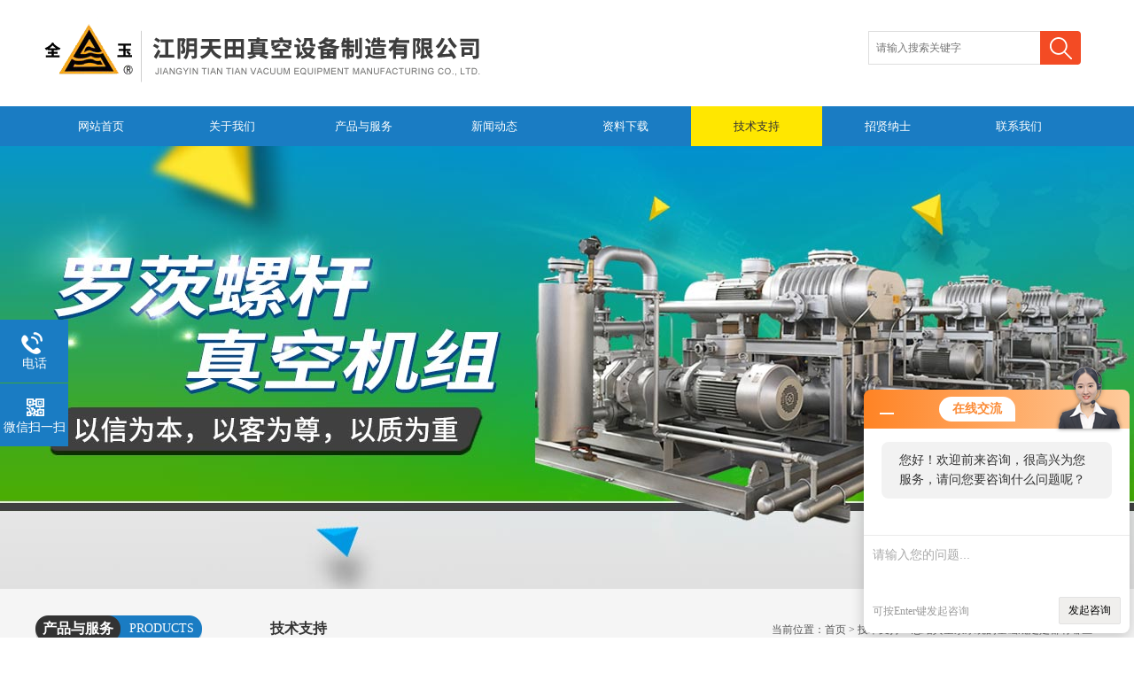

--- FILE ---
content_type: text/html; charset=utf-8
request_url: http://www.jyttzksb.com/Article-129871.html
body_size: 5509
content:
<!DOCTYPE html PUBLIC "-//W3C//DTD XHTML 1.0 Transitional//EN" "http://www.w3.org/TR/xhtml1/DTD/xhtml1-transitional.dtd">
<html xmlns="http://www.w3.org/1999/xhtml">
<head> 
<meta http-equiv="Content-Type" content="text/html; charset=utf-8" />
<meta http-equiv="x-ua-compatible" content="ie=edge,chrome=1">
<title>总结真空泵系统的基础规定是都有哪些?-江阴天田真空设备制造有限公司</title>
<META NAME="Keywords" CONTENT="真空泵系统基础规定">
<META NAME="Description" CONTENT="真空泵系统是一种无内压缩的真空泵，通常压缩比很低，故高、中真空泵需要前级泵。">
<link href="/Skins/15239/css/style.css" rel="stylesheet" />
<script type="text/javascript" src="/Skins/15239/js/jquery.1.9.1.js" ></script>
<!--导航当前状态 JS-->
<script language="javascript" type="text/javascript"> 
	var nav= '6';
</script>
<!--导航当前状态 JS END-->
<script type="application/ld+json">
{
"@context": "https://ziyuan.baidu.com/contexts/cambrian.jsonld",
"@id": "http://www.jyttzksb.com/Article-129871.html",
"title": "总结真空泵系统的基础规定是都有哪些?",
"pubDate": "2020-12-04T14:50:37",
"upDate": "2020-12-04T14:50:37"
    }</script>
<script language="javaScript" src="/js/JSChat.js"></script><script language="javaScript">function ChatBoxClickGXH() { DoChatBoxClickGXH('http://chat.zyzhan.com',19734) }</script><script>!window.jQuery && document.write('<script src="https://public.mtnets.com/Plugins/jQuery/2.2.4/jquery-2.2.4.min.js">'+'</scr'+'ipt>');</script><script type="text/javascript" src="http://chat.zyzhan.com/chat/KFCenterBox/15239"></script><script type="text/javascript" src="http://chat.zyzhan.com/chat/KFLeftBox/15239"></script><script>
(function(){
var bp = document.createElement('script');
var curProtocol = window.location.protocol.split(':')[0];
if (curProtocol === 'https') {
bp.src = 'https://zz.bdstatic.com/linksubmit/push.js';
}
else {
bp.src = 'http://push.zhanzhang.baidu.com/push.js';
}
var s = document.getElementsByTagName("script")[0];
s.parentNode.insertBefore(bp, s);
})();
</script>
</head>
<body>
<div class="top">
    <div class="top_k">
    	<div class="logo"><img src="/Skins/15239/images/logo.png" alt=""/></div>
        <div class="search">
            <form id="form1" name="form1" method="post" onsubmit="return checkform(form1)" action="/products.html">
              <input class="t_search_text" name="keyword" type="text" placeholder="请输入搜索关键字" onfocus="if (value =='请输入搜索关键字'){value =''}" onblur="if (value =='请输入搜索关键字'){value =''}">
              <input type="submit" name="Submit" value="" class="tj">
            </form>
         </div>
    </div>
</div>
<div class="nav">
    <div id="menu">
        <ul>
           <li id="navId1"><a href="/">网站首页</a></li>
           <li id="navId2"><a href="/aboutus.html" rel="nofollow" >关于我们</a></li>
           <li id="navId3"><a href="/products.html">产品与服务</a></li>
           <li id="navId4"><a href="/news.html">新闻动态</a></li>
           <li id="navId5"><a href="/down.html" rel="nofollow" >资料下载</a></li>
           <li id="navId6"><a href="/article.html">技术支持</a></li>
           <li id="navId7"><a href="/job.html" rel="nofollow" >招贤纳士</a></li>
           <li id="navId8"><a href="/contact.html" rel="nofollow" >联系我们</a></li>
        </ul>
    </div>
</div>
<script language="javascript" type="text/javascript">
try {
    document.getElementById("navId" + nav).className = "bs";
}
catch (e) {}
</script>

<div class="banner">
    <div class="slide banner" data-slide=''>
        <div class="ban_c album"><a href="#"><img src="/Skins/15239/images/banner1.jpg" alt="" /></a></div>
        <div class="ban_c album"><a href="#"><img src="/Skins/15239/images/banner2.jpg" alt="" /></a></div>
    </div>
</div>
<script type="text/javascript" src="/Skins/15239/js/script.js"></script>

<script src="http://www.zyzhan.com/mystat.aspx?u=jyttzksb"></script>
<div class="bj">
 <div class="box">
  <div class="zj">
   <div class="left">
<div class="lanmu">
     <div class="lanmu_t">
      <div class="zuozi">
      <div class="zuozi_l">产品与服务</div>
      <div class="zuozi_r">PRODUCTS AND SERVICES</div>
     </div>
     </div>
     <div class="lanmu_n">
      <ul>
     
       <li><a href="/ParentList-85660.html" onmouseover="showsubmenu('罗茨真空泵')">罗茨真空泵</a>
         <div id="submenu_罗茨真空泵" style="display:none">
       <ul>
       
       <li class="ej"><a href="/SonList-319664.html">螺杆真空泵</a></li>
       
       <li class="ej"><a href="/SonList-277032.html">气冷罗茨泵真空机组</a></li>
       
       <li class="ej"><a href="/SonList-277031.html">ZJP型罗茨真空泵</a></li>
       
       <li class="ej"><a href="/SonList-277030.html">ZJ型罗茨真空泵</a></li>
       
       </ul>
       </div>
       </li>
       
       <li><a href="/ParentList-85651.html" onmouseover="showsubmenu('罗茨泵真空机组')">罗茨泵真空机组</a>
         <div id="submenu_罗茨泵真空机组" style="display:none">
       <ul>
       
       <li class="ej"><a href="/SonList-277037.html">罗茨螺杆泵真空机组</a></li>
       
       <li class="ej"><a href="/SonList-277036.html">罗茨往复泵真空机组</a></li>
       
       <li class="ej"><a href="/SonList-277035.html">罗茨滑阀泵真空机组</a></li>
       
       <li class="ej"><a href="/SonList-277034.html">罗茨水环真空机组</a></li>
       
       <li class="ej"><a href="/SonList-277033.html">罗茨液环泵真空机组</a></li>
       
       </ul>
       </div>
       </li>
       
       <li><a href="/ParentList-85653.html" onmouseover="showsubmenu('滑阀真空泵')">滑阀真空泵</a>
         <div id="submenu_滑阀真空泵" style="display:none">
       <ul>
       
       </ul>
       </div>
       </li>
       
       <li><a href="/ParentList-85631.html" onmouseover="showsubmenu('气冷罗茨真空泵')">气冷罗茨真空泵</a>
         <div id="submenu_气冷罗茨真空泵" style="display:none">
       <ul>
       
       <li class="ej"><a href="/SonList-319662.html">气冷罗茨往复泵真空机组</a></li>
       
       <li class="ej"><a href="/SonList-319661.html">气冷罗茨滑阀泵真空机组</a></li>
       
       <li class="ej"><a href="/SonList-319660.html">气冷罗茨螺杆泵真空机组</a></li>
       
       <li class="ej"><a href="/SonList-285126.html">气冷罗茨液环泵真空机组</a></li>
       
       <li class="ej"><a href="/SonList-285124.html">气冷罗茨真空泵</a></li>
       
       <li class="ej"><a href="/SonList-285123.html">气冷罗茨液环真空系统</a></li>
       
       </ul>
       </div>
       </li>
       
       <li><a href="/ParentList-85623.html" onmouseover="showsubmenu('2BV液环真空泵串联大气喷射器机组')">2BV液环真空泵串联大气喷射器机组</a>
         <div id="submenu_2BV液环真空泵串联大气喷射器机组" style="display:none">
       <ul>
       
       </ul>
       </div>
       </li>
       
       <li><a href="/ParentList-85613.html" onmouseover="showsubmenu('液环真空机组在制药装备')">液环真空机组在制药装备</a>
         <div id="submenu_液环真空机组在制药装备" style="display:none">
       <ul>
       
       </ul>
       </div>
       </li>
       
       <li><a href="/ParentList-85605.html" onmouseover="showsubmenu(' 罗茨真空机组系列')"> 罗茨真空机组系列</a>
         <div id="submenu_ 罗茨真空机组系列" style="display:none">
       <ul>
       
       <li class="ej"><a href="/SonList-319528.html">真空抽气机组</a></li>
       
       <li class="ej"><a href="/SonList-319527.html">真空泵系统</a></li>
       
       <li class="ej"><a href="/SonList-85607.html">果蔬食品的真空保鲜 </a></li>
       
       </ul>
       </div>
       </li>
       
       <li><a href="/ParentList-285115.html" onmouseover="showsubmenu('罗茨旋片机组')">罗茨旋片机组</a>
         <div id="submenu_罗茨旋片机组" style="display:none">
       <ul>
       
       <li class="ej"><a href="/SonList-285116.html">罗茨旋片泵真空机组</a></li>
       
       </ul>
       </div>
       </li>
       
      </ul>
      </div>
    </div>

   </div>
   <div class="right">
    <div class="right_k">
     <div class="right_t">
      <div class="zuozi1">
       <div class="zuozi_l1">技术支持</div>
      </div>
      <div class="weizhi">当前位置：<a href="/">首页</a> &gt; <a href="/article.html">技术支持</a> &gt; 总结真空泵系统的基础规定是都有哪些?</div>
     </div>
     <div class="right_n">
      <div class="abouter">
       <div class="biaoti">总结真空泵系统的基础规定是都有哪些?</div>
       <div class="fabiao">更新时间：2020-12-04&nbsp;&nbsp;|&nbsp;&nbsp;点击率：2416</div>
       <div class="abouter_n">
       <div>　　<strong><a href="http://www.jyttzksb.com/Products-2354343.html" target="_blank">真空泵系统</a>是一种无内压缩的真空泵，通常压缩比很低，故高、中真空泵需要前级泵。</strong>靠泵腔内一对叶形转子同步、反向旋转的推压作用来移动气体而实现抽气的真空泵。是指具有一对同步高速旋转的鞋底形转子的机械，此泵不可以单独抽气，前级需配油封、水环等可直排大气。<br />&nbsp;</div><div>　　启动系统，开始工作，直到真空罐内真空度达到设定的上限值，自动停止运行，中央真空系统内的真空由管路上的真空止回阀自动截止而得到维持。如因工作需求真空罐内真空度下降并低于设定的下限值时，备用真空泵组自动启动。由此循环往复，真空系统的真空度能够维持稳定的真空源，满足生产的要求。<br />&nbsp;</div><div>　　真空系统自启动后，全部运行过程可以实现全自动控制。在工作中，真空系统内各处的真空度(即真空稀薄程度平均分布)始终在其允许范围内上下波动，其波动范围可根据用户要求进行调整。<br />&nbsp;</div><div>　　罗茨泵的极限真空除取决于泵本身结构和制造精度外，还取决于前级泵的极限真空。为了提高泵的极限真空度，可将罗茨泵串联使用。罗茨泵的工作原理与罗茨鼓风机相似。由于转子的不断旋转，被抽气体从进气口吸入到转子与泵壳之间的空间v0内，再经排气口排出。<br />&nbsp;</div><div>　　真空泵系统的基础规定是都有哪些?<br />&nbsp;</div><div>　　1.在被抽器件或工作中房间内得到需要的极限真空泵和工作中真空度。<br />&nbsp;</div><div>　　极限真空度就是指器件在无漏放气时所做到的真空度,工作中真空度就是指在器件开展真空泵解决时能够保持的真空度。<br />&nbsp;</div><div>　　2.为得到某一工作中真空度需要的时间<br />&nbsp;</div><div>　　这时间决策于真空系统抽速的尺寸。提升抽速可减少这一时间。大的个人工作室显而易见必须大的抽速。有时候个人工作室尽管并不大，但因为漏放气比较严重，则真空系统也必须大的抽速，不然很多的漏放气将大幅度降低真空度，使系统软件没法工作中。<br />&nbsp;</div><div>　　3.在被抽器件或工作中房间内有适合的残气成份<br />&nbsp;</div><div>　　实践经验，单纯性提升和确保极限真空度及工作中真空度是不足的，还解决残留汽体成份有一定的规定。<br />&nbsp;</div><div>　　4.真空系统还务必构造简易、特性靠谱、实际操作维护保养便捷、价格低等<br />&nbsp;</div><div>　　要考虑这种规定，务必从泵的挑选、管路规格的明确及布局、机械加工工艺等各个方面综合性考虑到。所述这种基础规定常常是互相联络的。<br />&nbsp;</div><div>　　5.自动化技术规定<br />&nbsp;</div><div>　　伴随着电子信息技术的发展趋势，客户对真空系统的自动化技术规定也持续提高。针对真空系统，自动控制系统主要是对机械泵总流量和真空度的调整。真空度经常根据调整机械泵总流量、安装溢流阀、减压阀来操纵。<br />&nbsp;</div>
       </div>
       <div class="fenpian">
        <div class="l">上一篇： <a href="/Article-130237.html">滑阀真空泵发热会对生产有什么样的影响呢？</a></div>
        <div class="l">下一篇： <a href="/Article-129154.html">气冷罗茨往复泵真空机组的工作特点及适用场合</a></div>
       </div>
      </div>
     </div>
    </div>
   </div>
   <div class="c"></div>
  </div>
 </div>
</div>
<div class="foot">
 <div class="foot_k">
  <div class="foot_l">
   <div class="dilogo"><img src="/Skins/15239/images/dilogo.png" alt=""/></div>
  </div>
  <div class="foot_r">
   
   <div class="ks">
    <div class="ks_t">关于我们</div>
    <div class="ks_n">
     <ul>
     <li><a href='/aboutus.html' rel="nofollow" >公司简介</a></li>
     <li><a href='/order.html' rel="nofollow" >在线留言</a></li>
     <li><a href='/contact.html' rel="nofollow" >联系我们</a></li>
     </ul>
    </div>
   </div>
   <div class="ks">
    <div class="ks_t">导航栏目</div>
    <div class="ks_n">
     <ul>
      <li><a href='/news.html'>新闻动态</a></li>
      <li><a href='/down.html' rel="nofollow" >资料下载</a></li>
      <li><a href='/article.html'>技术支持</a></li>
      <li><a href='/job.html' rel="nofollow" >招贤纳士</a></li>
     </ul>
    </div>
   </div>
   <div class="ks">
    <div class="ks_t">产品中心</div>
    <div class="ks_n">
  <ul>
      
    <li><a href="/ParentList-85660.html">罗茨真空泵</a></li>
  
    <li><a href="/ParentList-85651.html">罗茨泵真空机组</a></li>
  
    <li><a href="/ParentList-85653.html">滑阀真空泵</a></li>
  
    <li><a href="/ParentList-85631.html">气冷罗茨真空泵</a></li>
  
    <li><a href="/ParentList-85623.html">2BV液环真空泵串联大气喷射器机组</a></li>
  
    <li><a href="/ParentList-85613.html">液环真空机组在制药装备</a></li>
  
    <li><a href="/ParentList-85605.html"> 罗茨真空机组系列</a></li>
  
    <li><a href="/ParentList-285115.html">罗茨旋片机组</a></li>

     

     
    </ul>
    </div>
   </div>
   <div class="ks">
    <div class="ks_t">快捷导航</div>
    <div class="ks_n">
    	<ul>
          <li><a href="/sitemap.xml" target="_blank">GoogleSitemap</a></li>
          <li><a href="http://www.zyzhan.com/login" target="_blank" rel="nofollow">管理登陆</a></li>
         </ul>

    </div>
   </div>
  </div>
  <div class="erweima"><img src="/Skins/15239/images/erweima.png" width="116" height="117" alt=""/></div>
 </div>
</div>
<div class="foot_b">
 <div class="foot_bk">
  <div class="foot_br">版权所有 &copy; 2018 江阴天田真空设备制造有限公司 备案号：<a href="http://beian.miit.gov.cn/" target="_blank" rel="nofollow">苏ICP备17005803号-2</a>  技术支持：<A href="http://www.zyzhan.com" target="_blank">制药网</A></div>
 </div>
</div>

<!--右侧漂浮 begin-->
<div class="kfView3"> 
    <ul id="client-2"> 
      <li class="my-kefu-liuyan"> 
       <div class="my-kefu-main"> 
        <div class="my-kefu-left"><a class="online-contact-btn" onclick="ChatBoxClickGXH()" href="#" target="_self"><i></i><p>在线咨询</p></a></div> <div class="my-kefu-right"></div> 
       </div>
      </li> 
      <li class="my-kefu-tel"> 
       <div class="my-kefu-tel-main"> 
        <div class="my-kefu-left"><a href="tel:0510-86012900"><i></i><p>电话</p></a></div> 
        <div class="my-kefu-tel-right">18961623302</div> 
       </div>
      </li>  
      <li class="my-kefu-weixin"> 
       <div class="my-kefu-main"> 
        <div class="my-kefu-left"><i></i><p>微信扫一扫</p></div> 
        <div class="my-kefu-right"> </div> 
        <div class="my-kefu-weixin-pic"><img src="/skins/15239/images/ewm.jpg"> </div> 
       </div>
      </li> 
      <li class="my-kefu-ftop"> 
       <div class="my-kefu-main"> 
        <div class="my-kefu-left"><a href="javascript:;"><i></i><p>返回顶部</p></a> </div> 
        <div class="my-kefu-right"> </div> 
       </div>
      </li> 
    </ul> 
</div>
<!--右侧漂浮 end-->
<script type="text/javascript" src="/Skins/15239/js/qq.js"></script>
<script type="text/javascript" src="/Skins/15239/js/pt_js.js"></script>




 <script type='text/javascript' src='/js/VideoIfrmeReload.js?v=001'></script>
  
</html>
</body>